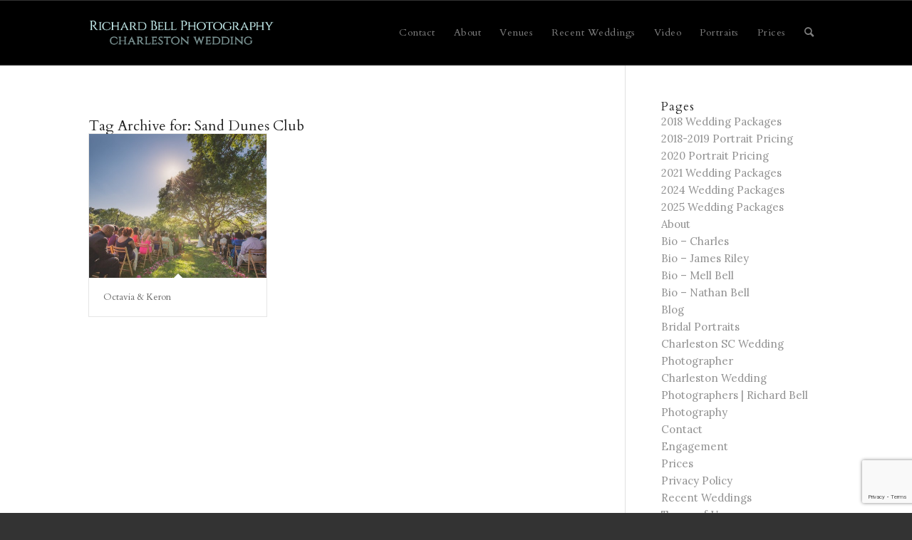

--- FILE ---
content_type: text/html; charset=utf-8
request_url: https://www.google.com/recaptcha/api2/anchor?ar=1&k=6LdyusIZAAAAANKMKXmBcyeVv0Ip0qEAPlDe17i9&co=aHR0cHM6Ly93d3cuY2hhcmxlc3RvbndlZGRpbmcuY29tOjQ0Mw..&hl=en&v=N67nZn4AqZkNcbeMu4prBgzg&size=invisible&anchor-ms=20000&execute-ms=30000&cb=su7ndst3ylw1
body_size: 48585
content:
<!DOCTYPE HTML><html dir="ltr" lang="en"><head><meta http-equiv="Content-Type" content="text/html; charset=UTF-8">
<meta http-equiv="X-UA-Compatible" content="IE=edge">
<title>reCAPTCHA</title>
<style type="text/css">
/* cyrillic-ext */
@font-face {
  font-family: 'Roboto';
  font-style: normal;
  font-weight: 400;
  font-stretch: 100%;
  src: url(//fonts.gstatic.com/s/roboto/v48/KFO7CnqEu92Fr1ME7kSn66aGLdTylUAMa3GUBHMdazTgWw.woff2) format('woff2');
  unicode-range: U+0460-052F, U+1C80-1C8A, U+20B4, U+2DE0-2DFF, U+A640-A69F, U+FE2E-FE2F;
}
/* cyrillic */
@font-face {
  font-family: 'Roboto';
  font-style: normal;
  font-weight: 400;
  font-stretch: 100%;
  src: url(//fonts.gstatic.com/s/roboto/v48/KFO7CnqEu92Fr1ME7kSn66aGLdTylUAMa3iUBHMdazTgWw.woff2) format('woff2');
  unicode-range: U+0301, U+0400-045F, U+0490-0491, U+04B0-04B1, U+2116;
}
/* greek-ext */
@font-face {
  font-family: 'Roboto';
  font-style: normal;
  font-weight: 400;
  font-stretch: 100%;
  src: url(//fonts.gstatic.com/s/roboto/v48/KFO7CnqEu92Fr1ME7kSn66aGLdTylUAMa3CUBHMdazTgWw.woff2) format('woff2');
  unicode-range: U+1F00-1FFF;
}
/* greek */
@font-face {
  font-family: 'Roboto';
  font-style: normal;
  font-weight: 400;
  font-stretch: 100%;
  src: url(//fonts.gstatic.com/s/roboto/v48/KFO7CnqEu92Fr1ME7kSn66aGLdTylUAMa3-UBHMdazTgWw.woff2) format('woff2');
  unicode-range: U+0370-0377, U+037A-037F, U+0384-038A, U+038C, U+038E-03A1, U+03A3-03FF;
}
/* math */
@font-face {
  font-family: 'Roboto';
  font-style: normal;
  font-weight: 400;
  font-stretch: 100%;
  src: url(//fonts.gstatic.com/s/roboto/v48/KFO7CnqEu92Fr1ME7kSn66aGLdTylUAMawCUBHMdazTgWw.woff2) format('woff2');
  unicode-range: U+0302-0303, U+0305, U+0307-0308, U+0310, U+0312, U+0315, U+031A, U+0326-0327, U+032C, U+032F-0330, U+0332-0333, U+0338, U+033A, U+0346, U+034D, U+0391-03A1, U+03A3-03A9, U+03B1-03C9, U+03D1, U+03D5-03D6, U+03F0-03F1, U+03F4-03F5, U+2016-2017, U+2034-2038, U+203C, U+2040, U+2043, U+2047, U+2050, U+2057, U+205F, U+2070-2071, U+2074-208E, U+2090-209C, U+20D0-20DC, U+20E1, U+20E5-20EF, U+2100-2112, U+2114-2115, U+2117-2121, U+2123-214F, U+2190, U+2192, U+2194-21AE, U+21B0-21E5, U+21F1-21F2, U+21F4-2211, U+2213-2214, U+2216-22FF, U+2308-230B, U+2310, U+2319, U+231C-2321, U+2336-237A, U+237C, U+2395, U+239B-23B7, U+23D0, U+23DC-23E1, U+2474-2475, U+25AF, U+25B3, U+25B7, U+25BD, U+25C1, U+25CA, U+25CC, U+25FB, U+266D-266F, U+27C0-27FF, U+2900-2AFF, U+2B0E-2B11, U+2B30-2B4C, U+2BFE, U+3030, U+FF5B, U+FF5D, U+1D400-1D7FF, U+1EE00-1EEFF;
}
/* symbols */
@font-face {
  font-family: 'Roboto';
  font-style: normal;
  font-weight: 400;
  font-stretch: 100%;
  src: url(//fonts.gstatic.com/s/roboto/v48/KFO7CnqEu92Fr1ME7kSn66aGLdTylUAMaxKUBHMdazTgWw.woff2) format('woff2');
  unicode-range: U+0001-000C, U+000E-001F, U+007F-009F, U+20DD-20E0, U+20E2-20E4, U+2150-218F, U+2190, U+2192, U+2194-2199, U+21AF, U+21E6-21F0, U+21F3, U+2218-2219, U+2299, U+22C4-22C6, U+2300-243F, U+2440-244A, U+2460-24FF, U+25A0-27BF, U+2800-28FF, U+2921-2922, U+2981, U+29BF, U+29EB, U+2B00-2BFF, U+4DC0-4DFF, U+FFF9-FFFB, U+10140-1018E, U+10190-1019C, U+101A0, U+101D0-101FD, U+102E0-102FB, U+10E60-10E7E, U+1D2C0-1D2D3, U+1D2E0-1D37F, U+1F000-1F0FF, U+1F100-1F1AD, U+1F1E6-1F1FF, U+1F30D-1F30F, U+1F315, U+1F31C, U+1F31E, U+1F320-1F32C, U+1F336, U+1F378, U+1F37D, U+1F382, U+1F393-1F39F, U+1F3A7-1F3A8, U+1F3AC-1F3AF, U+1F3C2, U+1F3C4-1F3C6, U+1F3CA-1F3CE, U+1F3D4-1F3E0, U+1F3ED, U+1F3F1-1F3F3, U+1F3F5-1F3F7, U+1F408, U+1F415, U+1F41F, U+1F426, U+1F43F, U+1F441-1F442, U+1F444, U+1F446-1F449, U+1F44C-1F44E, U+1F453, U+1F46A, U+1F47D, U+1F4A3, U+1F4B0, U+1F4B3, U+1F4B9, U+1F4BB, U+1F4BF, U+1F4C8-1F4CB, U+1F4D6, U+1F4DA, U+1F4DF, U+1F4E3-1F4E6, U+1F4EA-1F4ED, U+1F4F7, U+1F4F9-1F4FB, U+1F4FD-1F4FE, U+1F503, U+1F507-1F50B, U+1F50D, U+1F512-1F513, U+1F53E-1F54A, U+1F54F-1F5FA, U+1F610, U+1F650-1F67F, U+1F687, U+1F68D, U+1F691, U+1F694, U+1F698, U+1F6AD, U+1F6B2, U+1F6B9-1F6BA, U+1F6BC, U+1F6C6-1F6CF, U+1F6D3-1F6D7, U+1F6E0-1F6EA, U+1F6F0-1F6F3, U+1F6F7-1F6FC, U+1F700-1F7FF, U+1F800-1F80B, U+1F810-1F847, U+1F850-1F859, U+1F860-1F887, U+1F890-1F8AD, U+1F8B0-1F8BB, U+1F8C0-1F8C1, U+1F900-1F90B, U+1F93B, U+1F946, U+1F984, U+1F996, U+1F9E9, U+1FA00-1FA6F, U+1FA70-1FA7C, U+1FA80-1FA89, U+1FA8F-1FAC6, U+1FACE-1FADC, U+1FADF-1FAE9, U+1FAF0-1FAF8, U+1FB00-1FBFF;
}
/* vietnamese */
@font-face {
  font-family: 'Roboto';
  font-style: normal;
  font-weight: 400;
  font-stretch: 100%;
  src: url(//fonts.gstatic.com/s/roboto/v48/KFO7CnqEu92Fr1ME7kSn66aGLdTylUAMa3OUBHMdazTgWw.woff2) format('woff2');
  unicode-range: U+0102-0103, U+0110-0111, U+0128-0129, U+0168-0169, U+01A0-01A1, U+01AF-01B0, U+0300-0301, U+0303-0304, U+0308-0309, U+0323, U+0329, U+1EA0-1EF9, U+20AB;
}
/* latin-ext */
@font-face {
  font-family: 'Roboto';
  font-style: normal;
  font-weight: 400;
  font-stretch: 100%;
  src: url(//fonts.gstatic.com/s/roboto/v48/KFO7CnqEu92Fr1ME7kSn66aGLdTylUAMa3KUBHMdazTgWw.woff2) format('woff2');
  unicode-range: U+0100-02BA, U+02BD-02C5, U+02C7-02CC, U+02CE-02D7, U+02DD-02FF, U+0304, U+0308, U+0329, U+1D00-1DBF, U+1E00-1E9F, U+1EF2-1EFF, U+2020, U+20A0-20AB, U+20AD-20C0, U+2113, U+2C60-2C7F, U+A720-A7FF;
}
/* latin */
@font-face {
  font-family: 'Roboto';
  font-style: normal;
  font-weight: 400;
  font-stretch: 100%;
  src: url(//fonts.gstatic.com/s/roboto/v48/KFO7CnqEu92Fr1ME7kSn66aGLdTylUAMa3yUBHMdazQ.woff2) format('woff2');
  unicode-range: U+0000-00FF, U+0131, U+0152-0153, U+02BB-02BC, U+02C6, U+02DA, U+02DC, U+0304, U+0308, U+0329, U+2000-206F, U+20AC, U+2122, U+2191, U+2193, U+2212, U+2215, U+FEFF, U+FFFD;
}
/* cyrillic-ext */
@font-face {
  font-family: 'Roboto';
  font-style: normal;
  font-weight: 500;
  font-stretch: 100%;
  src: url(//fonts.gstatic.com/s/roboto/v48/KFO7CnqEu92Fr1ME7kSn66aGLdTylUAMa3GUBHMdazTgWw.woff2) format('woff2');
  unicode-range: U+0460-052F, U+1C80-1C8A, U+20B4, U+2DE0-2DFF, U+A640-A69F, U+FE2E-FE2F;
}
/* cyrillic */
@font-face {
  font-family: 'Roboto';
  font-style: normal;
  font-weight: 500;
  font-stretch: 100%;
  src: url(//fonts.gstatic.com/s/roboto/v48/KFO7CnqEu92Fr1ME7kSn66aGLdTylUAMa3iUBHMdazTgWw.woff2) format('woff2');
  unicode-range: U+0301, U+0400-045F, U+0490-0491, U+04B0-04B1, U+2116;
}
/* greek-ext */
@font-face {
  font-family: 'Roboto';
  font-style: normal;
  font-weight: 500;
  font-stretch: 100%;
  src: url(//fonts.gstatic.com/s/roboto/v48/KFO7CnqEu92Fr1ME7kSn66aGLdTylUAMa3CUBHMdazTgWw.woff2) format('woff2');
  unicode-range: U+1F00-1FFF;
}
/* greek */
@font-face {
  font-family: 'Roboto';
  font-style: normal;
  font-weight: 500;
  font-stretch: 100%;
  src: url(//fonts.gstatic.com/s/roboto/v48/KFO7CnqEu92Fr1ME7kSn66aGLdTylUAMa3-UBHMdazTgWw.woff2) format('woff2');
  unicode-range: U+0370-0377, U+037A-037F, U+0384-038A, U+038C, U+038E-03A1, U+03A3-03FF;
}
/* math */
@font-face {
  font-family: 'Roboto';
  font-style: normal;
  font-weight: 500;
  font-stretch: 100%;
  src: url(//fonts.gstatic.com/s/roboto/v48/KFO7CnqEu92Fr1ME7kSn66aGLdTylUAMawCUBHMdazTgWw.woff2) format('woff2');
  unicode-range: U+0302-0303, U+0305, U+0307-0308, U+0310, U+0312, U+0315, U+031A, U+0326-0327, U+032C, U+032F-0330, U+0332-0333, U+0338, U+033A, U+0346, U+034D, U+0391-03A1, U+03A3-03A9, U+03B1-03C9, U+03D1, U+03D5-03D6, U+03F0-03F1, U+03F4-03F5, U+2016-2017, U+2034-2038, U+203C, U+2040, U+2043, U+2047, U+2050, U+2057, U+205F, U+2070-2071, U+2074-208E, U+2090-209C, U+20D0-20DC, U+20E1, U+20E5-20EF, U+2100-2112, U+2114-2115, U+2117-2121, U+2123-214F, U+2190, U+2192, U+2194-21AE, U+21B0-21E5, U+21F1-21F2, U+21F4-2211, U+2213-2214, U+2216-22FF, U+2308-230B, U+2310, U+2319, U+231C-2321, U+2336-237A, U+237C, U+2395, U+239B-23B7, U+23D0, U+23DC-23E1, U+2474-2475, U+25AF, U+25B3, U+25B7, U+25BD, U+25C1, U+25CA, U+25CC, U+25FB, U+266D-266F, U+27C0-27FF, U+2900-2AFF, U+2B0E-2B11, U+2B30-2B4C, U+2BFE, U+3030, U+FF5B, U+FF5D, U+1D400-1D7FF, U+1EE00-1EEFF;
}
/* symbols */
@font-face {
  font-family: 'Roboto';
  font-style: normal;
  font-weight: 500;
  font-stretch: 100%;
  src: url(//fonts.gstatic.com/s/roboto/v48/KFO7CnqEu92Fr1ME7kSn66aGLdTylUAMaxKUBHMdazTgWw.woff2) format('woff2');
  unicode-range: U+0001-000C, U+000E-001F, U+007F-009F, U+20DD-20E0, U+20E2-20E4, U+2150-218F, U+2190, U+2192, U+2194-2199, U+21AF, U+21E6-21F0, U+21F3, U+2218-2219, U+2299, U+22C4-22C6, U+2300-243F, U+2440-244A, U+2460-24FF, U+25A0-27BF, U+2800-28FF, U+2921-2922, U+2981, U+29BF, U+29EB, U+2B00-2BFF, U+4DC0-4DFF, U+FFF9-FFFB, U+10140-1018E, U+10190-1019C, U+101A0, U+101D0-101FD, U+102E0-102FB, U+10E60-10E7E, U+1D2C0-1D2D3, U+1D2E0-1D37F, U+1F000-1F0FF, U+1F100-1F1AD, U+1F1E6-1F1FF, U+1F30D-1F30F, U+1F315, U+1F31C, U+1F31E, U+1F320-1F32C, U+1F336, U+1F378, U+1F37D, U+1F382, U+1F393-1F39F, U+1F3A7-1F3A8, U+1F3AC-1F3AF, U+1F3C2, U+1F3C4-1F3C6, U+1F3CA-1F3CE, U+1F3D4-1F3E0, U+1F3ED, U+1F3F1-1F3F3, U+1F3F5-1F3F7, U+1F408, U+1F415, U+1F41F, U+1F426, U+1F43F, U+1F441-1F442, U+1F444, U+1F446-1F449, U+1F44C-1F44E, U+1F453, U+1F46A, U+1F47D, U+1F4A3, U+1F4B0, U+1F4B3, U+1F4B9, U+1F4BB, U+1F4BF, U+1F4C8-1F4CB, U+1F4D6, U+1F4DA, U+1F4DF, U+1F4E3-1F4E6, U+1F4EA-1F4ED, U+1F4F7, U+1F4F9-1F4FB, U+1F4FD-1F4FE, U+1F503, U+1F507-1F50B, U+1F50D, U+1F512-1F513, U+1F53E-1F54A, U+1F54F-1F5FA, U+1F610, U+1F650-1F67F, U+1F687, U+1F68D, U+1F691, U+1F694, U+1F698, U+1F6AD, U+1F6B2, U+1F6B9-1F6BA, U+1F6BC, U+1F6C6-1F6CF, U+1F6D3-1F6D7, U+1F6E0-1F6EA, U+1F6F0-1F6F3, U+1F6F7-1F6FC, U+1F700-1F7FF, U+1F800-1F80B, U+1F810-1F847, U+1F850-1F859, U+1F860-1F887, U+1F890-1F8AD, U+1F8B0-1F8BB, U+1F8C0-1F8C1, U+1F900-1F90B, U+1F93B, U+1F946, U+1F984, U+1F996, U+1F9E9, U+1FA00-1FA6F, U+1FA70-1FA7C, U+1FA80-1FA89, U+1FA8F-1FAC6, U+1FACE-1FADC, U+1FADF-1FAE9, U+1FAF0-1FAF8, U+1FB00-1FBFF;
}
/* vietnamese */
@font-face {
  font-family: 'Roboto';
  font-style: normal;
  font-weight: 500;
  font-stretch: 100%;
  src: url(//fonts.gstatic.com/s/roboto/v48/KFO7CnqEu92Fr1ME7kSn66aGLdTylUAMa3OUBHMdazTgWw.woff2) format('woff2');
  unicode-range: U+0102-0103, U+0110-0111, U+0128-0129, U+0168-0169, U+01A0-01A1, U+01AF-01B0, U+0300-0301, U+0303-0304, U+0308-0309, U+0323, U+0329, U+1EA0-1EF9, U+20AB;
}
/* latin-ext */
@font-face {
  font-family: 'Roboto';
  font-style: normal;
  font-weight: 500;
  font-stretch: 100%;
  src: url(//fonts.gstatic.com/s/roboto/v48/KFO7CnqEu92Fr1ME7kSn66aGLdTylUAMa3KUBHMdazTgWw.woff2) format('woff2');
  unicode-range: U+0100-02BA, U+02BD-02C5, U+02C7-02CC, U+02CE-02D7, U+02DD-02FF, U+0304, U+0308, U+0329, U+1D00-1DBF, U+1E00-1E9F, U+1EF2-1EFF, U+2020, U+20A0-20AB, U+20AD-20C0, U+2113, U+2C60-2C7F, U+A720-A7FF;
}
/* latin */
@font-face {
  font-family: 'Roboto';
  font-style: normal;
  font-weight: 500;
  font-stretch: 100%;
  src: url(//fonts.gstatic.com/s/roboto/v48/KFO7CnqEu92Fr1ME7kSn66aGLdTylUAMa3yUBHMdazQ.woff2) format('woff2');
  unicode-range: U+0000-00FF, U+0131, U+0152-0153, U+02BB-02BC, U+02C6, U+02DA, U+02DC, U+0304, U+0308, U+0329, U+2000-206F, U+20AC, U+2122, U+2191, U+2193, U+2212, U+2215, U+FEFF, U+FFFD;
}
/* cyrillic-ext */
@font-face {
  font-family: 'Roboto';
  font-style: normal;
  font-weight: 900;
  font-stretch: 100%;
  src: url(//fonts.gstatic.com/s/roboto/v48/KFO7CnqEu92Fr1ME7kSn66aGLdTylUAMa3GUBHMdazTgWw.woff2) format('woff2');
  unicode-range: U+0460-052F, U+1C80-1C8A, U+20B4, U+2DE0-2DFF, U+A640-A69F, U+FE2E-FE2F;
}
/* cyrillic */
@font-face {
  font-family: 'Roboto';
  font-style: normal;
  font-weight: 900;
  font-stretch: 100%;
  src: url(//fonts.gstatic.com/s/roboto/v48/KFO7CnqEu92Fr1ME7kSn66aGLdTylUAMa3iUBHMdazTgWw.woff2) format('woff2');
  unicode-range: U+0301, U+0400-045F, U+0490-0491, U+04B0-04B1, U+2116;
}
/* greek-ext */
@font-face {
  font-family: 'Roboto';
  font-style: normal;
  font-weight: 900;
  font-stretch: 100%;
  src: url(//fonts.gstatic.com/s/roboto/v48/KFO7CnqEu92Fr1ME7kSn66aGLdTylUAMa3CUBHMdazTgWw.woff2) format('woff2');
  unicode-range: U+1F00-1FFF;
}
/* greek */
@font-face {
  font-family: 'Roboto';
  font-style: normal;
  font-weight: 900;
  font-stretch: 100%;
  src: url(//fonts.gstatic.com/s/roboto/v48/KFO7CnqEu92Fr1ME7kSn66aGLdTylUAMa3-UBHMdazTgWw.woff2) format('woff2');
  unicode-range: U+0370-0377, U+037A-037F, U+0384-038A, U+038C, U+038E-03A1, U+03A3-03FF;
}
/* math */
@font-face {
  font-family: 'Roboto';
  font-style: normal;
  font-weight: 900;
  font-stretch: 100%;
  src: url(//fonts.gstatic.com/s/roboto/v48/KFO7CnqEu92Fr1ME7kSn66aGLdTylUAMawCUBHMdazTgWw.woff2) format('woff2');
  unicode-range: U+0302-0303, U+0305, U+0307-0308, U+0310, U+0312, U+0315, U+031A, U+0326-0327, U+032C, U+032F-0330, U+0332-0333, U+0338, U+033A, U+0346, U+034D, U+0391-03A1, U+03A3-03A9, U+03B1-03C9, U+03D1, U+03D5-03D6, U+03F0-03F1, U+03F4-03F5, U+2016-2017, U+2034-2038, U+203C, U+2040, U+2043, U+2047, U+2050, U+2057, U+205F, U+2070-2071, U+2074-208E, U+2090-209C, U+20D0-20DC, U+20E1, U+20E5-20EF, U+2100-2112, U+2114-2115, U+2117-2121, U+2123-214F, U+2190, U+2192, U+2194-21AE, U+21B0-21E5, U+21F1-21F2, U+21F4-2211, U+2213-2214, U+2216-22FF, U+2308-230B, U+2310, U+2319, U+231C-2321, U+2336-237A, U+237C, U+2395, U+239B-23B7, U+23D0, U+23DC-23E1, U+2474-2475, U+25AF, U+25B3, U+25B7, U+25BD, U+25C1, U+25CA, U+25CC, U+25FB, U+266D-266F, U+27C0-27FF, U+2900-2AFF, U+2B0E-2B11, U+2B30-2B4C, U+2BFE, U+3030, U+FF5B, U+FF5D, U+1D400-1D7FF, U+1EE00-1EEFF;
}
/* symbols */
@font-face {
  font-family: 'Roboto';
  font-style: normal;
  font-weight: 900;
  font-stretch: 100%;
  src: url(//fonts.gstatic.com/s/roboto/v48/KFO7CnqEu92Fr1ME7kSn66aGLdTylUAMaxKUBHMdazTgWw.woff2) format('woff2');
  unicode-range: U+0001-000C, U+000E-001F, U+007F-009F, U+20DD-20E0, U+20E2-20E4, U+2150-218F, U+2190, U+2192, U+2194-2199, U+21AF, U+21E6-21F0, U+21F3, U+2218-2219, U+2299, U+22C4-22C6, U+2300-243F, U+2440-244A, U+2460-24FF, U+25A0-27BF, U+2800-28FF, U+2921-2922, U+2981, U+29BF, U+29EB, U+2B00-2BFF, U+4DC0-4DFF, U+FFF9-FFFB, U+10140-1018E, U+10190-1019C, U+101A0, U+101D0-101FD, U+102E0-102FB, U+10E60-10E7E, U+1D2C0-1D2D3, U+1D2E0-1D37F, U+1F000-1F0FF, U+1F100-1F1AD, U+1F1E6-1F1FF, U+1F30D-1F30F, U+1F315, U+1F31C, U+1F31E, U+1F320-1F32C, U+1F336, U+1F378, U+1F37D, U+1F382, U+1F393-1F39F, U+1F3A7-1F3A8, U+1F3AC-1F3AF, U+1F3C2, U+1F3C4-1F3C6, U+1F3CA-1F3CE, U+1F3D4-1F3E0, U+1F3ED, U+1F3F1-1F3F3, U+1F3F5-1F3F7, U+1F408, U+1F415, U+1F41F, U+1F426, U+1F43F, U+1F441-1F442, U+1F444, U+1F446-1F449, U+1F44C-1F44E, U+1F453, U+1F46A, U+1F47D, U+1F4A3, U+1F4B0, U+1F4B3, U+1F4B9, U+1F4BB, U+1F4BF, U+1F4C8-1F4CB, U+1F4D6, U+1F4DA, U+1F4DF, U+1F4E3-1F4E6, U+1F4EA-1F4ED, U+1F4F7, U+1F4F9-1F4FB, U+1F4FD-1F4FE, U+1F503, U+1F507-1F50B, U+1F50D, U+1F512-1F513, U+1F53E-1F54A, U+1F54F-1F5FA, U+1F610, U+1F650-1F67F, U+1F687, U+1F68D, U+1F691, U+1F694, U+1F698, U+1F6AD, U+1F6B2, U+1F6B9-1F6BA, U+1F6BC, U+1F6C6-1F6CF, U+1F6D3-1F6D7, U+1F6E0-1F6EA, U+1F6F0-1F6F3, U+1F6F7-1F6FC, U+1F700-1F7FF, U+1F800-1F80B, U+1F810-1F847, U+1F850-1F859, U+1F860-1F887, U+1F890-1F8AD, U+1F8B0-1F8BB, U+1F8C0-1F8C1, U+1F900-1F90B, U+1F93B, U+1F946, U+1F984, U+1F996, U+1F9E9, U+1FA00-1FA6F, U+1FA70-1FA7C, U+1FA80-1FA89, U+1FA8F-1FAC6, U+1FACE-1FADC, U+1FADF-1FAE9, U+1FAF0-1FAF8, U+1FB00-1FBFF;
}
/* vietnamese */
@font-face {
  font-family: 'Roboto';
  font-style: normal;
  font-weight: 900;
  font-stretch: 100%;
  src: url(//fonts.gstatic.com/s/roboto/v48/KFO7CnqEu92Fr1ME7kSn66aGLdTylUAMa3OUBHMdazTgWw.woff2) format('woff2');
  unicode-range: U+0102-0103, U+0110-0111, U+0128-0129, U+0168-0169, U+01A0-01A1, U+01AF-01B0, U+0300-0301, U+0303-0304, U+0308-0309, U+0323, U+0329, U+1EA0-1EF9, U+20AB;
}
/* latin-ext */
@font-face {
  font-family: 'Roboto';
  font-style: normal;
  font-weight: 900;
  font-stretch: 100%;
  src: url(//fonts.gstatic.com/s/roboto/v48/KFO7CnqEu92Fr1ME7kSn66aGLdTylUAMa3KUBHMdazTgWw.woff2) format('woff2');
  unicode-range: U+0100-02BA, U+02BD-02C5, U+02C7-02CC, U+02CE-02D7, U+02DD-02FF, U+0304, U+0308, U+0329, U+1D00-1DBF, U+1E00-1E9F, U+1EF2-1EFF, U+2020, U+20A0-20AB, U+20AD-20C0, U+2113, U+2C60-2C7F, U+A720-A7FF;
}
/* latin */
@font-face {
  font-family: 'Roboto';
  font-style: normal;
  font-weight: 900;
  font-stretch: 100%;
  src: url(//fonts.gstatic.com/s/roboto/v48/KFO7CnqEu92Fr1ME7kSn66aGLdTylUAMa3yUBHMdazQ.woff2) format('woff2');
  unicode-range: U+0000-00FF, U+0131, U+0152-0153, U+02BB-02BC, U+02C6, U+02DA, U+02DC, U+0304, U+0308, U+0329, U+2000-206F, U+20AC, U+2122, U+2191, U+2193, U+2212, U+2215, U+FEFF, U+FFFD;
}

</style>
<link rel="stylesheet" type="text/css" href="https://www.gstatic.com/recaptcha/releases/N67nZn4AqZkNcbeMu4prBgzg/styles__ltr.css">
<script nonce="PTUXvYoSr_NcQE24rvzHCg" type="text/javascript">window['__recaptcha_api'] = 'https://www.google.com/recaptcha/api2/';</script>
<script type="text/javascript" src="https://www.gstatic.com/recaptcha/releases/N67nZn4AqZkNcbeMu4prBgzg/recaptcha__en.js" nonce="PTUXvYoSr_NcQE24rvzHCg">
      
    </script></head>
<body><div id="rc-anchor-alert" class="rc-anchor-alert"></div>
<input type="hidden" id="recaptcha-token" value="[base64]">
<script type="text/javascript" nonce="PTUXvYoSr_NcQE24rvzHCg">
      recaptcha.anchor.Main.init("[\x22ainput\x22,[\x22bgdata\x22,\x22\x22,\[base64]/[base64]/[base64]/[base64]/[base64]/UltsKytdPUU6KEU8MjA0OD9SW2wrK109RT4+NnwxOTI6KChFJjY0NTEyKT09NTUyOTYmJk0rMTxjLmxlbmd0aCYmKGMuY2hhckNvZGVBdChNKzEpJjY0NTEyKT09NTYzMjA/[base64]/[base64]/[base64]/[base64]/[base64]/[base64]/[base64]\x22,\[base64]\x22,\x22wrfCqsO2w6vCg8KQw6PCjMKmeVjDucOBwrHDgMO7MHczw5ZCDBZTMcOrLMOOY8K/[base64]/DqMKiwr/CkcOlPxLCvMKDw6fDjmYFwofCm2HDn8Oke8KHwrLCtcK6Zz/DjWnCucKyNMKmwrzCqFx4w6LCs8OHw5lrD8KDJV/CusKHf0N7w4/[base64]/wq9hw5UoM0k2wqfCnk/Dp3IqV8KGYwfCqsO1EnpiPkvDucOKwqvCqyAUXsOZw6rCtzFhC0nDqwTDsW8rwplpMsKRw6jCr8KLCQEiw5LCoynCtAN0wpwbw4LCukEqfhcTwrzCgMK4J8KCEjfCr37DjsKowqbDpn5LRcKudXzDgD7CqcO9woNgWD/CiMKzcxQ1KxTDl8OiwpJ3w4LDq8Ozw7TCvcO8wpnCuiPCpW0tD1lbw67Cq8OHCy3Dj8OOwpt9wpfDvcOFwpDCgsOIw7bCo8OnwqbCtcKRGMOwV8KrwpzCunlkw77CuwEudsOxGB02G8OAw59cwrFww5fDssO4GVp2woo8dsOZwo92w6TCoU/Ck2LCpXIuwpnCiGxNw5leEHPCrV3DnsO9IcOLfRoxd8KyX8OvPXPDqA/CqcK0UgrDvcOiwozCvS0CXsO+ZcOew5Qzd8OZw6HCtB0Bw7rChsOODRfDrRzCscKNw5XDngjDolUsZMKUKC7Dhm7CqsOaw5Y+fcKIYBsmScKGw5fChyLDm8KmGMOUw4vDmcKfwossdi/CoHPDlT4Rw4dxwq7DgMKFw7PCpcK+w6fDthh+Z8KeZ0QgVFrDqUQMwoXDtWvCvlLCi8OywpByw4k6IsKGdMO6eMK8w7lseA7DnsKnw4tLSMOZWQDCusKWwp7DoMOmZDrCpjQ+RMK7w6nConfCv3zCjAHCssKNDcOww4t2HMOeaAASIMOXw7vDu8KGwoZmdW/DhMOiw43CrX7DgS3Djkc0HcOUVcOWwrHCqMOWwpDDvC3DqMKTSsKeEEvDg8KgwpVZZljDgBDDjMK5fgV9w5BNw6lpw51Qw6DCiMOkYMOnw5DDlsOtWx8dwr8qw44bc8OaPSk8wrt+wobClsOxVgdeAsOjworClcOswobCuDwfG8OKL8KJdxA/ZU7Crnoew5/Dj8O3wpXCrMKSw7zDq8OlwqAQwrTDrQocwogKLDJVbcKww43DtQzCv1jCiSlLwrfCp8O5NGzDuwlkc3jCmGzCgGQcwplew6vDq8Kww6nCo3nDocKGw5/[base64]/DqzwxM8ORwrHDhcOGw54mJ0TDuA0RwobDoj/CoQ97wpDDkMKYOhbDg1DClsOdKWjDtVTCs8O2FcKPacKvw7XDiMKuwpYRw5XCt8OMfgbCtjjDh0HCsFZrw7HDmU0HZGMLV8O1QcOqw53CuMOUQcOIw5UCd8O/w6TDjsOVw4/CmMOkw4TCjHvChEnClA1nZknDnDTClCzCrcO7LcKMbk8gCFDCmsOVK2DDqMO/[base64]/[base64]/ClAPCssKyw58UwrAQEUpnBsO8w5jDpTEIwrTCjCBkwrTClXArw7Agw6Rbw5Irwr3CosOsAMOqwr9LT0hNw7XDoG3Cp8KcbnptwprCkiwVJcKCKj02MgRnG8OzwoTDjsKjUcKlwr/DrDHDiybCoAAQw73CmgrDuDTDlsO7RV4IwovDqzbDhgrCjsKAd3YpcsK9w5pHDT7DtsKWw7rCrsK4UsK2wrwabic+ZRHCignCtMOfO8KnWnPCtEF3fMKrwoNBw5BRwpzCiMO3wqfCiMK0E8O6SzPDgcOowrzCiXlLwpkYScK3w7h/RMOZKg3DrETCs3U3I8KDKmfDuMK3w6nCuDXDmXnCrcKrHTJiwojDgH/CnXDCr2NtMMKRbsOMC3jDuMK+wpTDrMKHVSzCnzYsWsOqBcKXwpl9w63ClsO5MsK+wrTDiRXCvQ3CvnAMXMKCWC4kw7/[base64]/Dk10LwqQewpw5wqfDpibDoV/CtRXDnGXDtljCnzgoJlsDwrjCpBLDksKDEDE6ADXDq8KAbDLDqxPDtjvCl8K2w7LDlMK/IDzDijt/wowbw6QewrBiw79BecK1UVxqW3rCnMKIw5F8w7AyAcOvwpBnwqLCsUbCncO0KsKZwrjCvsOpTsK4wrzDocOKVsOPMsKtw6/Dn8OHwpUBw5kNwqfDhXI/wqLCrgTDssKpwoFWw4jCo8OpU3DCh8OZFwrDpCvCqcKMCgvCq8Ojw7PDklc1wrpfw6ZaPsKFBlFJSjIGw5FfwobDsAsNZMOjOcKjfcOUw7XCmsOaWSPCgsOIKsKiN8K0w6Iawrp7w6/[base64]/DrE5Bw7sEw6o1FH7Dh8OAw4lJIVjCnsKNTgnCmGxPwrDCph7CmkDCoDcGwqTDnzfCsh1aJDkyw77Cry/Cg8KzWg13S8OYA1bDusOuw6jDpjDCkMKoXGIIw4dgwqJ/[base64]/DmWoXfx0hf8OOSlx6ScO2AMOUDUR0wrzCgMO8acK8QEUkwr7Ds00Nw50xPcK8wojCi1Y2w68GMsKvw7fCjcOCw5TDiMKzKsKBTzJNCm3DmsKkw6RQwr9nUhkLw4DDtljDusKdw5/CssOIwrfChsOEwrkMW8Kdel7Cqw7DsMOBwohIN8KKD27CigXDqsOQwp/DlMKtGRPDlMKVMw3CgHEvcMOOwrDDhcKlwooLJWdfc2vCgsKdw6UkdsKmAHXDisO9cwbChcO0w6R4ZMKsMcKORcKsDsKRwoZBwq/[base64]/DnsKgwp0/SMOrasKSw4B9RsKdIMOtwr3CsHnCkMOqw7UrZcK2bhU2YMOBwr7CocKww5zCtQB0w4ZOw47CmVw/JxJGw4LCmyjCg1MDNikHNA9Mw7nDigBYKw1yWMKfw70+w4DCvcOQT8OCwrtdHMKdN8KWbn9Xw6rDrS/DmsK7w5zCrCbDoU3DhC4PIh0pfBQUUsOtwotswosFCCAEwqfCuB1Rwq7Con43w5MjBFfCo3Anw7/CksKcw4lKPHnCtEHCsMKbP8KEw7PDoHA/[base64]/DsR/ChsO1BsKXw6Q3wrogw5geScOCHMKiwonDscKTFAxkw5fDjMK6w5USdsO9wr/CsQXCisO2wr8cw7TDisK7woHClsOzw4XDvcKPw6lUwo/DqcO9dzs3T8KAwqrDgsOJw5kRPjAwwqslf0PCvDfCvsOXw5PDsMKMVMK4VDzDlG4rwqklw69VwrjCjSfDisOOYTbDr2bDi8KWworDiTLDp27CrsOQwoFKJQ/[base64]/[base64]/EmY+wp3CrcKkCQvCs2vDssKbf3QBbyg0IxvCjsOfIMOHw5VyMMK9w4xoCHLChA/ChlzCrlbCu8OOUjfDusKZL8KBw6V5XMKiHE7ClMKSHnwJAcKTZgx+w5QyfcKZRy/DssOWwpPCgDtJe8KLUTcCwrgJw5PCs8OETsKIb8OKwqJww43DgMKHw4vDimYjLcOdwohjwo/DinEkw5nDlRbCuMKnw5kjwp3DtQfDtidHw7xoZsKBw5vCo2rDmMKEwprDtsOpw7U8L8OcwoFiSMKZasO0FMKow73CqCpOw60LO3swVH05dG7DhcOkBC7DlMOYXMOXw73CmkDDvMKPVUoPC8OMQTsxb8KfMXHDsjsbYsOgw5HDqMKzPm/Ct1bDvsO7w53DnsO2ZMOxw47CvEXDocKuw6tMw4IiH1bCmQIEwr15wrVlIURTwp/Cn8KwSsKeVEnDuEgtwp7CsMOGw5zDu2BBw6nDi8OeR8KRbQ8DZAPDg3IMYcKOwobDvldsB0Z5eF3Cm1bDvkAPwrcvNmbCpHzDg0hcN8OAw5rDgnTDhsKbHFFmw706ZF9Hw7jCicK+w6Ahwr0iw71YwoXCqRYdbn3CjVZ+bMKSF8K1wrTDoCDClhnCpCApV8Kpwq1/Dz3Cl8O5wqXChjDCkcOmw4jDmU90ASLDq0LDnMKtwo1vw47CoS1swrzDokM4w4bDnxQdPcKGXMK6LsKCwplKw7bDocKOaHjDiEjDgDDClErDikLDnDjCggrCs8KII8KPNsOFFcKAQkHCo35FwpDCk2ouHVAfMl/Dlm3CsAfCksKrUmZCwqtrwqhzw57Dv8OXVHkSw77Ch8KnwrzDhsK/wqzDksK9UWbCnHs6VsKUwpnDimIPwrx1NnDDrAldw6XCncKiOhPDocKJfcOewp7DmRYYFcOowofCu35qBsOWw6wuwpNMw6PDvyTDqzELPMOdwqEGw5M7w44cPcOpFxzDicKxw4Y3ZcKvXMKgAmnDksKcCzElw5g/w7nCpMKydyrCn8OrbMOuesKJbsO5EMKRb8OGwrXCvRFCw5FSe8OpHsKTw4pzw7wLdMOSRMKAR8KsJsOfw703f3jCtkDDksOVwqfDqsOwPcKmw7zDjsKSw715IcK0LcOlw51xwpFZw7dzwqhQwo7DiMO3w7vDn2NRXsKresKdwp5/wrLCgcKtw6JBWy1Uw4fDp1lDPg/CgkMmP8KFw7kdwpvCglBfwrvDoTfDtcOpwpfDvcOjw43Cp8KvwpITH8KAJX3DtcOUH8K/[base64]/CuGLDpsKewopmwoZmwq9lcsOow6pUwp7DiRd0CGjDhsOyw6B+fSUXw7fDmjLCo8O8woRxw4HCtgXDvDo/FmXDmArDtWZzb0bDrHzCuMKnwqrCusKDw5gMY8OEV8Omw4zDj3nDi1XChAjCnhnDoUnDpMOYw5VYwqF0w4FbZjvCrMOCwo7Dn8Kiw7nCnGbDnsKAw7EQZnUewpx6w44FclnDksOhw5A2wq1WLRbDjcKDW8K/LHY9wrRzFVbCgcOHwqvCpMOFWF/DmwDDosOYYMKGZcKNwpHChcK1JWdCwpfCisK+IsK7BhXDj3TDosORw48pB1fDghvCgsOVw57Dk2wJYMOBw6Uvw6klwr8mSDtlKjEyw6HDvEQTVsKUw7NLw5pEw6/CocKDw5bCrVYuwpMPwroMYVVtw71dwpoDwpPDqxcyw4rCqsOhw4svXsOjZMOHw5c6wpjClhzDjsOaw5LDh8K5wpIhcMO8w4AhIMOCw6zDvMKiwp5fQsOtwrdtwoHChCzCrsKfw6QSA8OiaCVswpHCvcO9GcKffgRgfMOWw4FNQsKTfMOPw4tTKxo4f8OgAMK1wrV/GsOVSsOqwrR4w7bDnAjDnMOEw4rDi1DCrcOpEW/Ci8KQM8KoEsOew77DoRQrdsKBwrXDh8KnO8OEwrwHw7PCjhFmw6Q4acO4wqTDicOuZMO/ZHzDjmFIKgxCc3rCtl7Cg8OueEglw6TCiXIvw6HDnMKIw7rDp8O7WW3DvCHDkA/[base64]/CjkFyDsOcNXDCkQnDoF7Cm8KzZMOfw4LCgsORW8K7dUfCu8O1wrp4wrEVaMOnwo7DpBDCn8KcQzl4wqUGwoDCsRnDvyjCpilbwr1EGQ7Cj8O4wrbDiMKOUsK2wp7CgiPDsBIjbQjCggUtd2p/wp7Dm8O0ccK8wrIsw7PChV7CgMKEQWbCpcOIw5PCr2Qqwothwo/CpTDDvsOLwolawrogIF3DvQfDjcOEw4kQw6bDhMKMwo7CusK4FCACwp/DoD5rP0/Ch8KYEMOlIMOywqhQWcK6I8Kwwq4EK3VSEBxdwrbDrWbDpCADA8OdMm7DicKtLmXChsKDHcOFw6VCBGfCpBphdz/DoXVrwpNDwrjDoHQXw40aPMOvAXsaJMOjw6AnwolUUTFOP8Oyw58GQcKyZsK/eMO3YAbCu8OPw6tcw5TDt8OewqvDi8KOSC3Dv8OoOcObNcKAHl3DlSPDtsOHwofCk8Ozw4lAwq/DtMOBw4XCk8O+ZFRDO8KVwrFhw6XCgC16WWvDlW8NDsOCw67DssOEw7wwWMKSHsO9b8KCw7bCjFsSCcOAwpbDtH/DvMKQRmIow77DpzIFQMOcVhjCmcKFw6kDwo9zwrfDjj1nw47Du8K0w4rDsG4xwprDpMKEW398wp/Do8K2XMKCw5NcfUokw5dowp7CiFcIw5DDmR5xImHDl2nCoHjDo8KtWMKvw4QIXX3CgDDDshvDmDfDjHMDwoB3wotww5nCtADDlRTCtsO/[base64]/SMK0WAUCw4UjwofDnsOTwqsHF8OOwpZsaMODw4gpw7QPOm8Iw5HClcKwwrzCusK/[base64]/[base64]/Dn8KkfFjCng8Iw7R4HhwxC2B9wp3DhcOHw5fCi8KLw7nDr1TDh1pKFMOpwpZ0SMKTK1rCkmM3wq3CisKfwp/DpsO+wq/[base64]/Cr8OhIiUvwr9HwrNgw7TCty9SZcK1dnJCVH/CrcOWwpXDri8TwqESdht/DD48w6heDWsbw7VZw6kyVwVDwrnDtsKzw7TDgsK3wpRrMMOAwqDCmcOIIATCqXzCoMKXQcKUacOLw6nDgMO8WBoAa1/[base64]/Cs8Oew7HCicO/w48tY8KJCcOMw7BkwqHDpn/CvsKuw7jCjkfDjFR4LhHDjsKrw5FJw6LCn1rCgcOpVsOUJsK0w43CssOlwoVnw4HCjyzCl8Kdw4bColbChMOoFMOqNcOsTBTDt8KwRMKLZXVawpEdw7DDllDCjsOow4hAw6EOGy0pwrzDuMOewrzDtcOrwp7CjcK1w6h/[base64]/DgHl7wrBENCjDmSpPw4rDhj7CvH4GSHhQw5rChUlaUMOUwr1XwqTDjQxYw7jChTVNdsOvbMKTBcOSVMOAdWLCtjJnw7nCojnDpAVYRcK1w50uw4/Du8OZVMKPNnjDh8K3ZcKhWMKMw4PDhMKXKChBe8Obw53CnUXDiEwqwqxsQsK8w4fDt8O1ARddbMOXw7zCrWoKfMK8wrrCh3bDnsOfw7ovV0BDwrbDs3DCtcOgw7liwqTDgcKkwovDoBtdWUrChsKNJcKYwrjDtsKEwrY3w4/CssKrD3fCj8KTJUPCgcOMfgfCly/[base64]/DicO5LsOUwr86wrfCsETDosK/QsKLb8Ohb13DgGl1w5MqWMO6w7fDuGdVwoUyYsKyH0TDoMONwp1WwonCnDMcw57CnQBlw6LDv2Epwp8Vwro9GEfDkcOHJMKzwpM1wpfCscO/w7HCrDDCnsOoUsKaw4bDssK0YMKjwqbCgWHDq8OIMH3Cv2U+IMKgwqvCu8KGcAlrw64dwrEoEFIZbsO3w4HDmsK9wrrCkH/Cr8OfwolIHinDv8OqWsKow53Chwgqw7vDlMOVwostHMOuwodIUMKwOz7CvMObLRvDmE3CnjPDtmbDmsKcw64dw6jCtEtiKmVFw7/[base64]/CgMOTwqAkwrLDj0l2DH9iwqcVW8KCO8OkF8OVwoAmSCfCpiDDsxHCqMOWGQXDtMKSwp7ChRtEw4vCncOiPgHCuiMVSMOVYlzDhWotQHF3dcK8A38hGVPCkhDCtlLDo8OWwqDDscOwe8KdPGnDhcOwbGYGQcKpw7BTRQLDiXEfUcKgw5HDlcK/ecKMw53Cn2TDncK3wrowwoPCug/[base64]/w4FJwqYKAFo5EsOxwr/CuUzCkcKjYxDCu8KgCXQXwp5Dwr9qW8K8RsOXwowyw5vCmsOYw544woZEw6s0BhLDpk3CucKDOAsqw7jCtnbDn8Kuwo4tBsO3w6bCj0kDI8KSDFfCiMO7DsOYw5R0wqRxw6t6wp43N8O7HBEXwrNCw7vCmMO7fE9rw4vChFI7I8Oiw6vCiMOZwq00C0rDmcKIc8OhQB/ClxLCiEzClcK5TizCnwrDsW/DqsK+w5fCtEdJVkcTciwmIMK4YcKVw4XCrmbDkXIKw5nCjnpGPFDDugTDkcOGwoXCmnMHe8OhwqhRw7NtwrjCv8KFw7QbGMOGIjBkwrpgw4TCvMKVeS8nfCUfwpgHwqMGwo3CoUPChcKrwqJrCcKlwo/CiG/CkwrDusKMHB3DtBo6NDzDgcKXdSk6RDPDscOCZRBlSMOOw4FJHcO0w4LCjxfDnkB+w7x0BWxIw7MwHVDDlH7ChwzDocOqw6vCnDU4JlnCpFs/w4/Dm8K+cHpyNGPDqAknc8KpwrzCqW/ChjjDnsOWwp7DuRnClGLChsOOwq/Dv8KTbcOZw7hFJzRdeHPDlgPDp3gAwpXDv8OPWxgwDcOZwpPCiEjCsSwxwoPDq3cid8KxH1nCrwbCvMKlfsO3CzXDr8OhTsOZHcKYw5DDpx44WiDDq0tqwpNBwrnCsMKSG8KsSsKILcOgwq/Dn8OTwrolw6shw7PCuWXDjBlKSGM9wp5Pw6DClRZ/CmMxTwxkwq0tQXpSB8KDwo3ChH3CpgQRDMOHw4V6w7kvwonDu8OnwrNCK3TDiMOqDFrCvWkVwph8woXCrcKGRcKTw4Z5w7nCr2lrL8Ofw5/Cok/ClQLDhsKyw6pOwrtEMExMwo/DgsKWw53CmDJaw5bDr8KVwoZIcGdqwpbDgwXCoT9Lw7/DlyTDoRxHwo7DoTLCiEcnwpjCuxfDv8OwKsOLdMKTwoXDjCnCmMO/[base64]/[base64]/DuU0kUCcCbMKPfsOKwofDrMOywq4wM8ORwozDqsOrwrd2B0YtW8KTw7F1f8KGFQnDvX/CqFtTWcOnw4DDpnIRdGskwp7DggMowpbDhHsdQGYPBsKCWCZ5w6PCpX3CpsKifMK6w7/CvXsIwohLZDMPFCLCg8OAwoBYw7TDpcOYOBFhd8KbZSrDgWrDvcKtTE5MPH3Cg8K2B1hoWhURw6ABw5vDlT/DhMOQI8KjbU/DlMKaLTXDmsObChIFw4bCmlfDj8OFw4jDicKtwpY9w6/DiMORJALDn07Do3kAwodpwq/[base64]/CrMKpeiFswroPAsOdL8Ktw7EcVMK+w5c3w5UkXEwuw7Z+w6IaYsOLJzLCom7Cl3xVwr/ClcK9wpfDn8KCw4vCjlrChULDu8OeU8Kxw5/DhcKHBcKcwrHCpyJrw7YkPcKHwowIw65gw5fCiMKHKsO3wrpUwpRYdS/DmMKqwqvDuj1dw43Do8KWTcKKwq4Hw5rDgnrDqcO3w7nCpsKhcgXClX7Ci8O/[base64]/Dk8KAwpLDr8ONwr7DgsKzLy8JwpU8G8O4JUDDncK1w4JQw53ClcOMIsOswpHCgFYewofCqcODwqNFOxEvwqTCvcK+KSQzH0jDjsOvwoHDrhVxKMOsw6/DqcO7wq7Ck8KvGT3Dn2vDmMOcC8Ocw4ZgTGg8KznDiFtjwpfDsm5YUMOqwpbCi8O+dT0TwoZ5wpzDnQbDmGoLwrc/Q8KWCAIiw6vCj23DjgR8Vj7CvxFsUcK3L8O/w4HChkkVw7p8YcOuwrHDlsKXVcOqw7jDlMO2wqx2w4ELFMKywpvDusOfPB8+P8O3ZcOHP8OlwoF3RyhUwrA+w4kaWwogHQzDmkthD8KvTktcIB4xw5MAFsKfwp/Ct8O4BiEIw415LMKJCsO+wpJ+bgTCvDYvUcK2J27DrcOXPsO1wqJjPMKCw4XDjBwew5ELwqF5cMOVYAXChMOHRMKlwrPDisKTwqB+QTzCmAzDs2h2wqInwqHCksO5Yx7DpMOlHhbCg8OFRMO8ehXCkQVVw61gwpjCmRQrP8OXNgUOwpsQZMKewrbDoUPClx/[base64]/DmktfYyvDswMTeWo0wpLDmDHDgA7Dq0TCisO4wp7DjMOBMMOFCcOmwqJrR3NgfMK9w6/Co8K4bMOQLBZQdMOTw6ltw7TDt35iworDrMOywpwDwrtiw7/ClSbDpGzDqF7CicKFe8OVCRxww5LDmyPDjkoaTB3CqhrCh8OawrrDhcObSUhYwqLDvsOqTWPDiMKgw5URw7cRXsK3BcKPB8Ksw5YNY8Oywqpew6fDrn1JAhJiIsObw6VhbcOkST5/LVYpCcK2UsOzwrNDw7MNwqVuU8OvHsKPP8OSdUDCmyxJw45Jw5TCqMK1QhpPbsKmwqYtN3XDsXHCuAzDtyZMAjLCqSkdfsKQDMKVYXvCm8Kjwo/CukvDkcOiw714Wg1KwoNYwrrCoShlw6bDn34lJDzCvMKjEGdOw5Rgw6Qww6/CuVF7wpDDkMO6BxwzQAVEw4pfwrXDu1MiQsOTUiV1w57CkMOPUcO7GXjCo8O3IMKSwr/DisKcC3dwYkkyw7LDvRcNwqbCh8OZwoHCk8OyMyzCi3NfelY5w5TDmcKbfy9bwpzCpsKVeEgcf8KfHD9ow5wBwohnH8OCw6BPwpjCsEbCgcOfHcODDRwYKE03U8Olw6xXbcK7wqUewr8jY0gTwpLCsWlIwrfCtBrDn8KUQMKPwrlRPsKWIsKoBcOawrTCh2Y/wrTCr8Oqwoc/w7XDv8Ouw6TDt3bCjsO/w5AaNhnDhMOLZTlnE8Obw5Y4w7cvFC9fwpALwr4VeyzDgyUnEMKrCcONY8KPwq0jw7Q1w4jDsiJbEzTDj3lMw55zJ3tgGsKgwrXDjhMOTG/Ci3nCocOkHcOgw5vDiMOaUWQLECFUQTTDhHDDrgHDhBpCwo9aw45RwrJcSyUsBsKoWDgnw6hPNAHChcK1JWzCqsOGYsKtZMO9wqzDpMOhw5Mqw4YQwoFwV8KxasK/w4LCs8OmwoIeL8Kbw552wqXCrsOeN8OEwqtswo4AFmBsChsWwo3Cs8KsZcKmw5hQw7HDg8KOHMOCw5TCiR7DgALDkSwXwqUAI8Ovwo/[base64]/Cq17Cu8KPw6/Cqm3CpRTDl2wCasOrEnweHxnDvCQeV1YewrnCn8OVFntETT3CtsOOwod0GSgWBR/[base64]/Diw3Cl8OHw7MHw5pBwonDgcOKw6p3QkzDqMOvwoTDjF3DisKCW8Krw6fDlQDCsFrDjcKow7vDnjpBB8O9e3jCvzPCrcOuwp7CpEllXWrColfDnsOfGMKcw4LDtAnColTCvFtzw4zCpMOvCTfCpGAYazHCm8OXcMKRIE/DjwfDhMKIbcKmJsOKw7HDgwYww67CtsKnFx86w4PCoTrDuWhhwp9HwrTDsWRwOl3CoTXCnAkFIGXCkSnDtknDsgvDmA4EMwdda2bDmx0aMz45w5tiesODUFMAHEXCt3w+wphRZ8KjbcO6UitWccOfw4PCjFpfK8KcbMOIMsOKwrwbwr5Owq3CrSVZw51hw5DDjA/CmsKRKjrClF4bw7DClsKCw5oew5YmwrReT8O8wrd4w6jDkz/[base64]/DpC1ywrPDjEJQwpg2wpfCq8OYwrbCnsOxw4/DqG99wrXClzwudCvCmsK2woZmNx5yK0jDkwrCi2xxwoN9wrnDjHYawprCrRDDjnjCiMOibQfDolXCmRslch7Ci8K3bGIRw7vCuHbDrBvDnXFiw5/DisO8wo3Dhz5Tw7Ixa8OiOsO3w5PCqMK1ScKqa8Oawo/CrsKdN8OiPcOkIMOswqPCqMKfw59IwqPDmTobw4JQwr5ew4oWwojDjDTCvBHDqsOgwrTCg0ZRwr3CvcO4MG5mwpDDiEnCkzXDv3bDqEhswqINw7klw78wNA42HXFCIcKqJMOWwocIw4vCvlJudiQiw5nCh8O9NcOdekAFwrnDg8K8w57Dm8ORwrQqw7/DmMOiJ8Kjw4XCr8OhclEVw4fCiHfChz3Cum/DpRLCqSjDnXMDfD0awpIawpvDkEsgwonCv8OxwpbDicO+wrk7wp4eAMOfwqF4LVADw5NQHcONwo1Mw5sABFQVw5BcJgPCvsOeKXpPwq3Doh/[base64]/[base64]/Cnm7CoGLCgMK8Fjs8SsKJTcKJwrHDgMKtbcO3aBRtBTkwwqbCqHDCocO5wrTCqcOdS8K+TSjCpBc9wpLCnsOYwqXDrsKqGXDCvmY0w5TCi8KKw6J4UhTCsgssw4ZWwrXDqCZPMsO2bQ/DucK9w5h7eSlaccKNwrwgw73CrsOPwpMXwp3DhSoOwq5YM8OuUMOUwoVdw6DDoMKDwp/[base64]/DlcK+w55CKsK8OcKhwoBBw7clAMOfwqxtw6NdFwzCsmcVw6MlJGbCgxYoZR7CtkvCrWIow5Icw4XDsm96dMOPAMKhORHCn8ODworCgxVnwrTDi8K3McOLE8Odfh9Kw7bDnMOkOcOiwrYcwqY4wqfCqzDCoAsBQEJ2fcOKw6JWE8KYw7bCrMKqw5A/bQMTwrzDgSnCo8KUZwpCKUPDpzTDoCYNcVNqw5PDsW1SUMKfW8KtDhnClcOqw5jDijvDkMO8JmbDhcKowqNLw7w+bjhOcBPDtcOTN8Oyc0F9FsOiw7lnwrjDomjDr3YgwozClsOSAsOhPVPDogl4w6VywrPDssKPfWPCmVQkKMOPwo/CqcOCT8O/wrTCv2nDtU8dc8K6MClRQcONQMKiwrYtw6kBwqXDg8KPw4zCklkYw6LCpkM8WcOmwrgbMMKhPVsAYcOSwo/DmcOGwo7CoVLCncOtwoHDl3HDjWvDgifCjsKMEkPDqAjCshzCrUBHwp8rwq1SwqfCix87wr/DolkVw6rCph/Ct3TDh0fDvsKswp8twrnDn8OSSEjCoXDDhBZgFHXDmMOQw6/Cp8O5F8KFw68+wpvDhg4qw57CpiZaYsKIw6TChcKrAMOewrIAwp3DtsOPRsKAwq/CjC/ChMONEXJEByV7w4TCtz3CrsKpwrJYw5DCl8KtwpfCqMKpw4cJCiQYwrAHwqM3KCwXTcKKEE/DjVN1CcKAwr4Gwrdmwq/DozvCrMKSBFnCm8KvwpJlwqEERMOwwqvCkUBxT8KwwpdBcXHCkxlTw5rDlz7DgsKrN8KIMsKoMsOsw446wqnClcOvDsOQwqLCrsOrfnsRwrY/wqTCg8O1UMOqwrlFw5/[base64]/Dux0Awp8ydcKhw5zChsKww6DCmn0xZgwOchdxGHlXw7vDhH4KG8KDw5gLw7HDrAx9V8OMNcK+dcKgwoLClMOyWGdYcAfDvGcuMMOcBWbCpAEYwqvDicOES8K8w5jDpGjCtMKVwrJMwqlETMKMw7zCjMKYw6oPw5bDn8Kpw77DrjPDp2XChn/CvsOKw43DmznCocOPwqnDqMOFKhkQw49Cw55aX8OCRyPDi8KsUHLDqcO1C1bCmT7DiMKuBcK1bn9Uwo/[base64]/w5HDuMOnBzRrVcKhFcOrVsKPIg5VLMK1wrPCh1XDpMOPwrVxP8K9PXooaMKVwrfCvsOGEcKhwoAgVMO9w6o5JxPDp2fDvMOEwr80aMKtw683MQB6wqQ9C8ONFcOzwrceY8Kzbg0OwpLDvcKVwrZrw4DDo8KnA1DDojXDqm8Le8OVw5Q1wozDrGAUFjk6Ezx/wppZGmtqDcOHfX8aGlzCmsKTKsORwpXDnsO6wpfCjT0IaMKAwqbDkE5PF8KPwoBELUfDlFhDWlkSw5XDrcOtwq/[base64]/[base64]/TmTDm1EAbkTDlsK7w7ZvZsOuwqUMw6N1woJow4PDvMKWYcOVwrsmw78kWMK3KcKMw77Du8KYDmwLw7PCimgze0x4E8Oubjl9woLDrEXCrzhLS8KqQMKAb3/CtXvDk8OVw6fCmcO8w7p7IHXCrDVAwphMchkrPcKoaxxMMmXDjwN/WhJBXlI+UGYbbA7DuQ9RfsK+w6BIw7PCiMOxEcOPw5scw6EiXHjClMOZwpp/[base64]/w6gTwq1sTjMTw6AeZB7CkcOnw4TDgXxGwrF7VcKTJMOWKMKfwpMMVXlbw4bDp8KCK8Kvw7nCicO5b15YZMKow5PDrMKWw53ChcKmE2bCtMOXw7bCj33DkAHDuyEbfDLDgsOKwq4HPcK1w6MHIMODWMOEwrM4TF3ClATCjVnDuGTDjMO4AgjDklgKw7LDrC/CosOWAENmw5bCv8K5w6kmw6EqL3VpUBJ/NsKXw4lrw58tw57DvgR7w6gow5Vpwr8TwpDDlcK5JsOpIFhDLcK4wp5QEMOFw53DmMKdw4ACK8Oaw5V9IEBTVsOhbkHDtsKwwqBLw6xaw5nDq8OyAcKGTUTDpsOjw6otNcO7ehJ0BMK3fiAmBGV5b8KXTFrCgR7CqwdpFX/CrWg4wqF5wo0Nw7nCv8Kyw7LCgMKqesOFI27DqnTDuRMsL8K3XMK9bTQjw63CoQ5kfMKOw7Fawqoiwq1/[base64]/DgzfDoSrDrijCpG4CwrtqR2DDvEfCrgpSIMKywrTCq8KxNzzCuWh6w7fCisO+w6lZblDCqcK7GcKFHMOXw7B8QSvDqsKmNUPDusO3ClVGf8O0w5vChUrChsKMw5HCgyjCjh8bwonDmcKXbMKjw5zCvsOww53DpxjDhi47YsO5F0/CpljDu1UfLsOIJhI5w5VJST1RKsKGwq7Cu8K6IsKtw4XDuQcSwog+wrHCuxDDvcOfw5k0wojCuDfDqwHCi3cpY8K4AWnCnhXDsRzCv8Oyw64ww6zCmcOQNgjDhgBow7pqRMKdE2jDpR4nXjfDsMKkRA1Fwqd0wopgwqhSwoBQRsO1V8Okw6pAwpF/[base64]/CkcKqOhFTWMKWOSLCnGfCkVdpUgUfwq3Cr8Ojw4nDgHXCvsOLw5ExM8Kzwr7CtnzClsOMd8Kbw61FPcKdwq/[base64]/w7DCjiowISsWwokzfsOPMXLCt8O0w5I2bcOaMMKjw5YcwpYIwrpdw47CvcKSS2PCqwbCjcOFccKFwr4Lw4PCusOgw5/DgSXCilrDhx0wFsKTwqwmw5spwpBXVMKYBMO9wq/CkcKsb0rCrQLDjsKjw5PDsEvCmcK6wocEwrRRwrs0wppOc8KDXnjCjMOqfk5XIsKbw4NwWnciw6o/wrTDsEd5V8OJwoQpw7dDLsOTecOQwpDCjcKAVifDpTnCplnDhsOEacO3w4IBIzrCqh3Co8OKwpDCmcKOw7/[base64]/ClMKsw5HDocKew4HDn8Ozw7RFwrrDlgHDknA/wo/Ds3LChMOUWBByWwLDpkHCinYRQ1Vpw4zClMKvw7rDt8ODAMOyAhwEwoR7wphkw6XDr8OCw7N5DsObQ34jP8Obw4xsw7t6ZVh9wq5fC8Omw54nw6PCmsK0w7Nowp3Ct8OdOcOXAsOmHMO4w4jDh8OOwrYEahJfd2cxKcKww5PDkMK/wozCq8OVw5RfwogWOkpcLjzCuCskw6cWLMK1wpfCiCrDmcK/AB7CicKhwozCl8KPLcOow6XDtsO2w7TCvE/DlkYdwqnCq8O8w6IVw7Atw67CncKGw58je8KqGMKnScKiw6HDuWQIZh4Fw4/CiCYywrrCkMOLw5xEGMK/w5VJw6nCncOrw4UXwoFqayR3dcOUw6ERw7htBnzCjsK3JwNjw7NJPVbDi8Oiw5NMWsKewrLDjUsIwp10w7HCvkzDqFJVw4LDngU1AENkPnJrAcKGwq8PwoRvXMOowqQawo9cWSbCncK8w6pxw6FiScOXw6TDmxotwpzDoSzDnHMMMmEOwr0XaMKjX8KIw5cFwqkbH8K/w7zDsT3Cji/CosO8w4DCpMO+LgrDlSrChCJrwo4Bw4VBLAkIwq3CocKhJn9QXsK/w6g1HGE6wrx3Li/[base64]/ClxPDncK/w597XmpSw6vDrTHDlQNZZyZdasKvwpBJUhp1G8KdwrfDg8OZZsKtw4B7EmcoDcK3w5E0G8KHw5rDpcO+I8OtAwB/wrbDiFvDlMOLfyLDqMOhfGkJw4bDv3vDv2XDkmUKwplnw500w4Fcw6fCvzrConDDlwZawqYOw6YQw6fDuMK5wpbCgsOWT1/DgsOKZz1cw6gMwoR2woRrw6gJLWBaw5fDlMOcw43Ck8OOwoVhKW12wrQAdVXChcKlwp/CqcKnw783w687KW5mMDZbQVRyw5BuworDmsKswoTCh1XDtsKMw4jChnNrwoo2w6t/w5PDlnnDksK0w6LDuMOAw5rCo0cVbcKqSsK1w5BSZcKbwrbDlsOBEsOkTsKRworChmQBw59Nw7/DvcOeFMKyM2PCncKGwqFpw4jDssOGw7PDgmcUw5fDnMOTw4wJwozDhWMuw4otMsOvwr7CkMOGOSPCpsOewo18bcOJV8OFwojDrU7DjAgwwq/DoCVJw693SMKew75ESMK4N8O1XlBAw7k1bMOVSMO0LMKTXcOEYMKFYVBFwoF3wrLCu8OqwpPCksOcIcOMY8KYbsKhw6bDnlwcTsK2MMKhSMKKwpwYwqvCtmHCgHBswrtCR0nDr2BAYnDCpcK9w5Anw5NXF8OlcMO0w5TCvsK5dXDCv8KvZMOCfykYVMO/aCNeOMO2w7AEwoHDhRDChhLDkAZwdwNTc8KtwpjCsMK8XG7Cp8KJAcOSSsOPwq7DhgZ0NSRQw5XDp8OSwoFkw4DDj1XDtybCmEAAwozCnX7DlTDCn0M8w6c/CVNAwo/DqjvCrcOtw7fCpATClsOMAsOOI8K5w5MuVE0mw4tKwpo9ZxLDlyfCgQvCjWzCij3CscKtHMOIw410wqbDt1nDrcKewql0wpHDjMO5IltwN8OpMMKKwpkswqI/[base64]/[base64]/CvBHCtDFEw6PDrsKrw4XCvU/CmR/CnMO8EcKZX25HMcOVw6HDgcKHwpcRw6TDuMOwWsOnw6tiwqA3ci3DqcKaw5Qje3FvwoByEh3DsQ7CuwLDijlRwqdOSMKqw7jDpx93wqYuFXTDrgLCt8KmH0Nfw6IMDsKNwqwrVsK9w4ENXXXCm0jDhDBYwrfDkMKMw6g/w4VdIQTCtsOzw67DqgEYwpfCi2XDtcO9Pz1yw7h1CsOsw7x2FsOuaMKtRsKNwpzClcKAw64jEMKPw40lJQfCuz0QHFPDmx5HS8KSA8OwEi0tw5p7wpjDtMO5b8Oww4rDncOmc8ODVsKvfcKVwrnCi27Djz4lbhIEwr/CicKoJ8KLw5PCncOtGngbRXFgFsOhHG/[base64]/CrxIsK8KMDsK+w4R4Z8O0w7/DmsOkw5w2ISbCosKQwpDDvcKbRcO3DSs9OGV6woI/w5UXwrliwrjCkgXCrMK9w7M3wqZbAMOQawDCvi5Zw67CscOmwrXCrQHCmFYGK8OqZsKSeMK+YcK9MVHDnT8DOhA/[base64]/DmgnCthZlwq/[base64]/Dg1krVMOfw7wuw4vCnMOCccK6w5PDncK8wpEWGirCncK5woDCvUbDp24uwrU6w5Ezw7TCn3zChsOfPcKMwrE6OsKENsKUwql8RsOEw5NLwq3DmsKJw4/DrCbCjx5ISMOVw5llPQrCmsK7GsKQZcKfZRsIcknCk8KjCg8tTcKJUcOCwp8qbW/DqWdMCBFawr5ww7gVSMKgRMOow7TDmiLChkJ8X3PCuDPDmcKhCcK3W0EEwo4sImLDm389w5sWwr/CtMKtH23DrlbCnMKPEcKLVcOmw75rXsOYOsKkSkzDuxp2LsOPw4/CmCwMw4DDpsOab8KFYcKMA2pgw6lrw69ZwpQEZA9beVLCnyHCksKuLgcBw4/[base64]/Dm3PDvcKCcMKYwonDvcKswoPDmMK4w64JwqAqwoIkYQTDgh/ChFELUsK7Y8KHY8K5w7nDsSxZw51LSwXCiRUhw4hEDgHDo8KUwoHDpsKVwpnDnREdw6zCmMOKGsOgw5Faw40tOsOgw6ZTG8O0wrLDgWrDiMKfw7zClBQoEMKZwodQEx3DssKqJG/DqsOSAFtfbQ7Cl1PCrmRFw6BVZ8OWDMOjw73Ck8OxI2nDg8KawpTDpMKywoR2w5VzMcKNwqrCgcOAw7bDgBLCkcK7CTokZyLDlMONwpYCOWclwr/DuxhvV8KqwrBNYsK5H1LCuwDDlG7DkGxMOh3DocO3wqVxAsO7DBzCisKQKlN1wr7DuMKMwq/DoW3DryhSw50GZMKlJsOuZT0cwqvDsQHDmsO5BWPCuFN3w7bDmcKOw5AZBMOpeV7Di8K/Rm3DrzdrRMK/B8KTwpfDu8K4YMKbbMOFJlJPwpHChMK5wozDscK7ASjDlsO4w5VpNMKVw6TCt8O2w5lWHzrCjMKPFR0+ShLDhsOqw7jCs8KfU2A9cMO0O8OKwqQBwoU/[base64]/CuUfDm8OZwrHDninDvMKyw5JODgbDjVFuwoF8PcO4w6Akw69qKUDDmMOmD8OtwoJqeXE1w5PCqcOVPS/Cg8Kqw53DsAvDg8KmWCIOw7dowpovUsKaw7FoDkDDmT1tw5IFWcOYJXTCt2LCrWrClGZbX8KrKsOWLMOgYMOqMcOXw6gHPHlUayfCucOWSTrDo8KWw7nCo07CpcOOwrx2XCjCsWXCtwEjwoQKWsOXWsOSwpU5c240EcOVw71nf8KVSzHCnAXDqAM2UiI/fcKjwp5Zf8KvwpVywrdnw5nDuEszwq4VWRHDrcOQc8KUIFDDp1VlLFTCsU/CnMO5d8O1DScsYXfDusODwqPCtC/[base64]/DkxgFwpPCk8KdKsKmwpfCicKIw5tcwpIOBMOnDcKcE8OSwofCk8KPw6LDnVXCmz/Cr8OzQsK5wq3CscKFd8K/[base64]/[base64]/DsObw4RNTgPCg8KcRHgxw4TCp8K/w6PClMOLwqHDt1XCgz/Cv0nDlDTDgsKyXE/CjmgUJMK5w4d4w5DCs1zDmcOYPXbDt2PDrcO3HsORY8KGwp/Cu3ohw4MawoIGLsKMwrNWwrzDkXjDm8K5M0nCqhsKbcOVVlTCmw4yOn1DT8K7wq7DuMOUw7h/[base64]/DsiPCom7CvnVFw6cUWixwNhjDlhswbsO0wpAdw5nCusOFw6vCpQI\\u003d\x22],null,[\x22conf\x22,null,\x226LdyusIZAAAAANKMKXmBcyeVv0Ip0qEAPlDe17i9\x22,0,null,null,null,1,[21,125,63,73,95,87,41,43,42,83,102,105,109,121],[7059694,926],0,null,null,null,null,0,null,0,null,700,1,null,0,\[base64]/76lBhnEnQkZnOKMAhmv8xEZ\x22,0,0,null,null,1,null,0,0,null,null,null,0],\x22https://www.charlestonwedding.com:443\x22,null,[3,1,1],null,null,null,1,3600,[\x22https://www.google.com/intl/en/policies/privacy/\x22,\x22https://www.google.com/intl/en/policies/terms/\x22],\x22is4QbCQjn9qUqlEGwpr4OSlLmZhn86eULgoEdJBgRPQ\\u003d\x22,1,0,null,1,1769500816670,0,0,[210,27],null,[9,196,137,87,103],\x22RC-vxAMZkKkQqalVg\x22,null,null,null,null,null,\x220dAFcWeA5RF8OgxrksarAogP1qTbSgHdJ3Kbqy0o906ytZOynRmWqjUr-yE6GSaZdN7mqVr77H_HCWr9m3sabinxgXaiaR7iaSmw\x22,1769583616565]");
    </script></body></html>

--- FILE ---
content_type: text/css
request_url: https://www.charlestonwedding.com/wp-content/themes/enfold/config-templatebuilder/avia-shortcodes/image/image.css?ver=6.9
body_size: 1176
content:
/* ======================================================================================================================================================
Image
====================================================================================================================================================== */
.avia-image-container{
	display: block;
	position: relative;
	max-width: 100%;
}

.avia-image-container-inner,
.avia_image,
.av-image-caption-overlay{
	-webkit-border-radius: 3px;
	-moz-border-radius: 3px;
	border-radius: 3px;
	display: block;
	position: relative;
	max-width: 100%;
}

.avia-image-container.avia-align-center{display:block; margin: 0 auto 10px auto;  text-align: center;  clear: both;}
.avia-image-container.avia-align-center .avia-image-container-inner{margin:0 auto; display:inline-block; vertical-align:bottom}
.avia-image-container.avia-align-left{display:block; float:left; margin-right: 15px; margin-top: 5px;}
.avia-image-container.avia-align-right{display:block; float:right; margin-left: 15px; margin-top: 5px;}
.avia-image-container.avia-align-center.avia-builder-el-no-sibling{margin-bottom:0; margin-top:0;}

.avia_image + br{
	display: none;
}

.avia-image-overlay-wrap a.avia_image{
	overflow: hidden;
}

.avia-image-overlay-wrap a.avia_image .image-overlay{
	-webkit-transform: scale(1.5);
	-ms-transform: scale(1.5);
	transform: scale(1.5);
}

.avia-image-container .avia_image,
.avia-image-container .avia-image-overlay-wrap{
    -webkit-transition: all 0.7s;
    transition: all 0.7s;
}

/*	.avia-image-container.av-hover-grow img:hover,			removed 5.0 - doubles scale e.g. 300 -> 363 instead 330 */
.avia-image-container.av-hover-grow .avia-image-overlay-wrap:hover{
    -webkit-transform: scale(1.1);
    transform: scale(1.1);
}

.avia-image-container.av-hover-grow,
.avia-image-container.av-hover-grow .avia-image-container-inner,
.avia-image-container.av-hover-grow .avia-image-overlay-wrap a.avia_image{
    overflow: visible;
}

/*	@since 5.0	*/
.avia-image-container.av-img-box-shadow .avia-image-overlay-wrap .avia_image,
.avia-image-container.av-img-box-shadow.av-styling-circle .avia-image-container-inner,
.avia-image-container.av-img-box-shadow.av-styling-circle .avia_image{
    overflow: visible;
}

.avia-image-container.av-hover-grow.av-hide-overflow,
.avia-image-container.av-hover-grow.av-hide-overflow .avia-image-container-inner,
.avia-image-container.av-hover-grow.av-hide-overflow .avia-image-overlay-wrap a.avia_image {
    overflow: hidden;
}

/*styling variations*/

.av-styling-circle .avia-image-container-inner,
.av-styling-circle .avia_image,
.av-styling-circle .av-image-caption-overlay,
.av-styling-circle div.av-caption-image-overlay-bg{
	overflow: hidden;
	-webkit-border-radius: 10000px;
	-moz-border-radius: 10000px;
	border-radius: 10000px;
}

.avia-safari div.av-image-caption-overlay-center{-webkit-transform:translate3d(0,0,0); }/*flicker fix for caption in safari*/

.av-styling-no-styling .avia-image-container-inner,
.av-styling-no-styling .avia_image,
.av-styling-no-styling .av-image-caption-overlay{
	-webkit-border-radius: 0;
	-moz-border-radius: 0;
	border-radius: 0;
	border:none;
}

/*captions*/
.av-image-caption-overlay{
	position: absolute;
	height:100%;
	width:100%;
	z-index: 10;
	text-align: center;
	-webkit-transition: all 0.3s ease-in-out;
	transition: all 0.3s ease-in-out;
}

.avia-msie-8 .av-image-caption-overlay{background: #000; filter:alpha(opacity=40); }
.av-image-caption-overlay-position{display: table; width: 100%; height:100%; position: relative; }
.av-image-caption-overlay-center{display:table-cell;  vertical-align: middle; font-size: 1.3em; line-height: 1.5em; padding: 0px 1.5em; }
.av-image-caption-overlay-center p:first-child{margin-top:0;}
.av-image-caption-overlay-center p:last-child{margin-bottom:0;}

.av-caption-image-overlay-bg{position: absolute; height:100%; width:100%; -webkit-transition: all 0.3s ease-in-out; transition: all 0.3s ease-in-out;}
.av-overlay-hover-deactivate .avia-image-overlay-wrap:hover .av-caption-image-overlay-bg{opacity: 0 !important; }
.av-overlay-on-hover .av-image-caption-overlay{opacity: 0; filter:alpha(opacity=00); }
.av-overlay-on-hover .avia-image-container-inner:hover .av-image-caption-overlay{opacity: 1; filter:alpha(opacity=100);}

.avia_transform .avia_animated_image{
	opacity: 0;
}


/* image copyright */
.avia-image-container small.avia-copyright{
	font-size: 0.8em;
	text-align: left;
	line-height: 1.7em;
}
/* Simple */

.avia-image-container .avia-copyright{
	display: block;
}

.avia-image-container.av-has-copyright .avia-image-overlay-wrap{
	position: relative;
	overflow: hidden;
}

.av-styling-circle.avia-image-container.av-has-copyright .avia-image-container-inner{
	overflow: visible;
}

.avia-image-container.av-has-copyright.av-styling-circle .avia-copyright{
	text-align: center;
}

/* Icon Reveal on Hover */

.avia-image-container.av-has-copyright.av-copyright-icon-reveal .avia-copyright{
	position: absolute;
	background-color: rgba(0,0,0,0.1);
	text-align: right;
	color: #fff;
	padding: 0 2em 0 0;
	right: 0;
	bottom: 0;
	width: 2em;
	line-height: 2em;
	max-height: 2em;
	text-indent: -99999px;
	overflow: hidden;
	transition: all 0.3s ease-in;
	z-index: 308;
}

.avia-image-container.av-has-copyright.av-copyright-icon-reveal .avia-copyright:hover{
	width: 100%;
	padding: 0 3em 0 1em;
	text-indent: 0;
	max-height: 100%;
	background-color: rgba(0,0,0,0.4);
}

.avia-image-container.av-has-copyright.av-copyright-icon-reveal .avia-copyright:after{
	content: "\E81e";
	font-family: "entypo-fontello";
	display: block;
	position: absolute;
	right: 0;
	bottom: 0;
	text-indent: 0;
	font-size: 0.8em;
	width: 2.6em;
	height: 2.6em;
	line-height: 2.8em;
	text-align: center;
	color: rgba(255,255,255,0.7);
	-webkit-border-radius: 3px;
	-moz-border-radius: 3px;
	border-radius: 3px;
	cursor: pointer;
}

.avia-image-container.av-has-copyright.av-copyright-icon-reveal .avia-copyright:hover:after{
	background-color: rgba(0,0,0,0.2);
	color: rgba(255,255,255,1);
}


.avia-image-container.av-styling-circle.av-has-copyright.av-copyright-icon-reveal .avia-copyright{
	-webkit-border-radius: 20px;
	-moz-border-radius: 20px;
	border-radius: 20px;
	background-color: rgba(0,0,0,0.15);
	text-align: right;
}

.avia-image-container.av-styling-circle.av-has-copyright.av-copyright-icon-reveal .avia-copyright:after{
	-webkit-border-radius: 100%;
	-moz-border-radius: 100%;
	border-radius: 100%;
}

.avia-image-container.av-styling-circle.av-has-copyright.av-copyright-icon-reveal .avia-copyright:hover{
	-webkit-border-radius: 15px;
	-moz-border-radius: 15px;
	border-radius: 15px;
	background-color: rgba(0,0,0,0.5);
}



--- FILE ---
content_type: text/css
request_url: https://www.charlestonwedding.com/wp-content/uploads/avia_posts_css/post-14319.css?ver=ver-1659099209
body_size: -164
content:
.flex_column.av-yye38v-91734ae4151f4ddef8b23a191d8be4de{
-webkit-border-radius:0px 0px 0px 0px;
-moz-border-radius:0px 0px 0px 0px;
border-radius:0px 0px 0px 0px;
}

